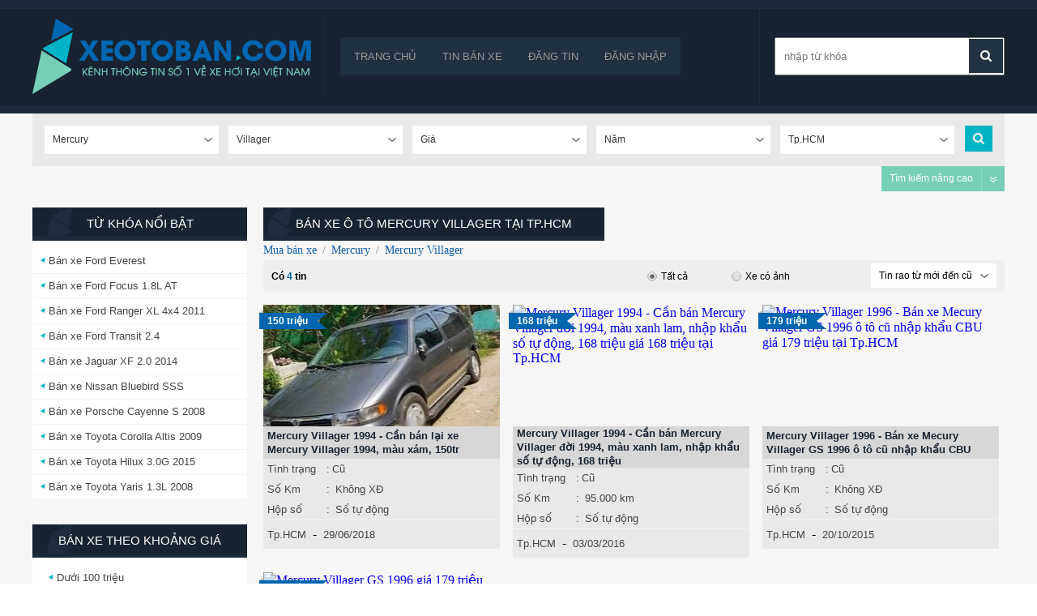

--- FILE ---
content_type: text/html; charset=utf-8
request_url: https://xeotoban.com/xe-mercury-villager-hcm
body_size: 9119
content:
<!DOCTYPE HTML PUBLIC "-//W3C//DTD XHTML 1.0 Transitional//EN" "http://www.w3.org/TR/xhtml1/DTD/xhtml1-transitional.dtd">
<html xmlns="http://www.w3.org/1999/xhtml">
    <head>
        <meta http-equiv="Content-Type" content="text/html; charset=utf-8" />
        <link rel="SHORTCUT ICON" href="/Images/favicon.png" />
        <title>Bán xe Mercury Villager chính chủ tại Tp.HCM tháng 1/2026</title>
        <meta name="keywords" content="Mercury Villager, Mercury Villager giá rẻ, Mercury Villager tại Tp.HCM" />
        <meta name="description" content="Mua bán dòng xe Mercury Villager giá hấp dẫn, chính chủ cập nhật mới nhất tại Tp.HCM" />
        
    
        <script src='/Scripts/jquery-1.7.1.min.js'></script>
        <script src='/Scripts/jquery.hashchange.min.js'></script>
        <script src="/Scripts/jquery.flexisel.js"></script>
        <script src='/Scripts/jquery.cookie-1.4.1.js'></script>
        <script src='/Scripts/Common.min.js'></script>
        <script src='/Scripts/jquery-ui.js'></script>    
        <link href='https://fonts.googleapis.com/css?family=Roboto&subset=latin,vietnamese' rel='stylesheet' type='text/css' />
        <link href="/Styles/ThongTinXeHoi.css?v=20150723" rel="stylesheet" />
        <script src="/Scripts/main.js?v=20191701"></script>
        <script src="/Scripts/jcarousellite.js"></script>
        <script src="/Scripts/jcarousellite_1.0.1.pack.js"></script>
        <link href="/Scripts/fancybox/source/jquery.fancybox.css" rel="stylesheet" />
        <link href="/Scripts/fancybox/source/jquery.fancybox.full.css" rel="stylesheet" />
        <script src="/Scripts/fancybox/source/jquery.fancybox.full.js"></script>
        <script src="/Scripts/jquery.placeholder.1.3.js"></script>
        <script type="text/javascript">
            var AccountID = '';
            var productId = '0';
            $(document).ready(function() {
                $('input, textarea').placeholder();
            });
        </script>
        <script>
  (function(i,s,o,g,r,a,m){i['GoogleAnalyticsObject']=r;i[r]=i[r]||function(){
  (i[r].q=i[r].q||[]).push(arguments)},i[r].l=1*new Date();a=s.createElement(o),
  m=s.getElementsByTagName(o)[0];a.async=1;a.src=g;m.parentNode.insertBefore(a,m)
  })(window,document,'script','//www.google-analytics.com/analytics.js','ga');

  ga('create', 'UA-60600965-1', 'auto');
  ga('send', 'pageview');

</script>
    </head>
    <body>
        <input value="2" type="hidden" id="hidmenu" />
        <div class="wrapper">
            <div class="container-wrapper">
                
<script>


</script>

<div class="ttxh-header">
    <div class="ttxh-container-header">
        <div class="ttxh-logo-menu">
            <div class="ttxh-logo">
                    <a href="/"><img src="/Images/logo.png" class="logo" title="xeotoban.com" alt="xeotoban.com"/></a>
            </div>
            <div class="container-menu-inputsearch">
                <div class="ttxh-menu">
                    <ul>
                        <li><a href="/" id="tc">Trang chủ</a></li>
                        <li class="ttxh-banxe"><a href="/ban-xe" data-key="ban-xe">Tin bán xe</a></li>
                        <li><a href="/dang-tin-ban-xe" data-key="dang-tin-ban-xe">Đăng tin</a></li>
                            <li><a href="/dang-nhap" data-key="dang-nhap">Đăng nhập</a></li>
                    </ul>
                </div>
                <div class="ttxh-inputsearch">
                    <input id="txtTextSearchmenu" placeholder="nhập từ khóa">
                    <a class="btnsearchmenu" href="javascript:void(0)"></a>
                </div>
            </div>
        </div>
    </div>
</div>
<div style="clear:both"></div>

<script>
    $('.btnsearchmenu').click(function () {
        execSearchText();
    });
    $('#txtTextSearchmenu').keypress(function (e) {
        if (e.which == 13) {
            execSearchText();
        }
    });

    activemenuheader();
</script>

                <div class="container-body">
                    
<div class="ttxh-page">
    
<script src="/Scripts/jquery.nicescroll.js"></script>
<script type="text/javascript">
    $(document).ready(function() {
        $('#boxgeneralsearch_submit').click(function() {
            execSearchHome();
        });
        $('#txtKeyword').keypress(function(e) {
            if (e.which == 13) {
                execSearchHome();
            }
        });
        $('#MakeSearch').combogridmake(51, 'Mercury', 'mercury', 215, false, 3, '');
        $('#ModelSearch').combogridmodel(51, 1000, 'Villager', 'villager', 215, false, 3, '');
        var madeInSearchData = JSON.parse('{ "jsonData" : [{"Text": "Trong nước", "Value": "268435456"},{"Text": "Nhập khẩu", "Value": "536870912"}]}');
        $('#MadeInSearch').selectoption(madeInSearchData.jsonData, '0', 'Xuất xứ', 215, 'MadeIn', 'MadeInContainer', 1, 'Xuất xứ', '');
        var citySearchData = JSON.parse('[{ "jsonMBData" : [{"Text": "Bắc Giang", "Value": "68", "ShortName": "bac-giang"},{"Text": "Bắc Kạn", "Value": "69", "ShortName": "bac-kan"},{"Text": "Bắc Ninh", "Value": "71", "ShortName": "bac-ninh"},{"Text": "Cao Bằng", "Value": "75", "ShortName": "cao-bang"},{"Text": "Điện Biên", "Value": "79", "ShortName": "dien-bien"},{"Text": "Hòa Bình", "Value": "86", "ShortName": "hoa-binh"},{"Text": "Hải Dương", "Value": "87", "ShortName": "hai-duong"},{"Text": "Hà Giang", "Value": "88", "ShortName": "ha-giang"},{"Text": "Hà Nam", "Value": "91", "ShortName": "ha-nam"},{"Text": "Hưng Yên", "Value": "94", "ShortName": "hung-yen"},{"Text": "Lào Cai", "Value": "99", "ShortName": "lao-cai"},{"Text": "Lai Châu", "Value": "100", "ShortName": "lai-chau"},{"Text": "Lạng Sơn", "Value": "102", "ShortName": "lang-son"},{"Text": "Ninh Bình", "Value": "104", "ShortName": "ninh-binh"},{"Text": "Nam Định", "Value": "105", "ShortName": "nam-dinh"},{"Text": "Phú Thọ", "Value": "107", "ShortName": "phu-tho"},{"Text": "Quảng Ninh", "Value": "112", "ShortName": "quang-ninh"},{"Text": "Sơn La", "Value": "115", "ShortName": "son-la"},{"Text": "Thái Bình", "Value": "117", "ShortName": "thai-binh"},{"Text": "Thái Nguyên", "Value": "120", "ShortName": "thai-nguyen"},{"Text": "Tuyên Quang", "Value": "122", "ShortName": "tuyen-quang"},{"Text": "Vĩnh Phúc", "Value": "126", "ShortName": "vinh-phuc"},{"Text": "Yên Bái", "Value": "128", "ShortName": "yen-bai"}]},{ "jsonMTData" : [{"Text": "Bình Định", "Value": "67", "ShortName": "binh-dinh"},{"Text": "Bình Thuận  ", "Value": "73", "ShortName": "binh-thuan"},{"Text": "Đắk Lắk", "Value": "80", "ShortName": "dak-lak"},{"Text": "Đắk Nông", "Value": "84", "ShortName": "dak-nong"},{"Text": "Gia Lai", "Value": "85", "ShortName": "gia-lai"},{"Text": "Hà Tĩnh", "Value": "93", "ShortName": "ha-tinh"},{"Text": "Kon Tum", "Value": "97", "ShortName": "kon-tum"},{"Text": "Nghệ An", "Value": "103", "ShortName": "nghe-an"},{"Text": "Ninh Thuận", "Value": "106", "ShortName": "ninh-thuan"},{"Text": "Phú Yên", "Value": "108", "ShortName": "phu-yen"},{"Text": "Quảng Bình", "Value": "109", "ShortName": "quang-binh"},{"Text": "Quảng Nam", "Value": "110", "ShortName": "quang-nam"},{"Text": "Quảng Ngãi", "Value": "111", "ShortName": "quang-ngai"},{"Text": "Quảng Trị", "Value": "113", "ShortName": "quang-tri"},{"Text": "Thanh Hóa", "Value": "119", "ShortName": "thanh-hoa"}]},{ "jsonMNData" : [{"Text": "An Giang", "Value": "65", "ShortName": "an-giang"},{"Text": "Bạc Liêu", "Value": "70", "ShortName": "bac-lieu"},{"Text": "Bình Phước", "Value": "72", "ShortName": "binh-phuoc"},{"Text": "Bến Tre", "Value": "74", "ShortName": "ben-tre"},{"Text": "Cà Mau", "Value": "76", "ShortName": "ca-mau"},{"Text": "Đồng Tháp", "Value": "82", "ShortName": "dong-thap"},{"Text": "Đồng Nai", "Value": "83", "ShortName": "dong-nai"},{"Text": "Hậu Giang", "Value": "89", "ShortName": "hau-giang"},{"Text": "Kiên Giang", "Value": "95", "ShortName": "kien-giang"},{"Text": "Long An", "Value": "98", "ShortName": "long-an"},{"Text": "Sóc Trăng", "Value": "116", "ShortName": "soc-trang"},{"Text": "Tiền Giang", "Value": "118", "ShortName": "tien-giang"},{"Text": "Tây Ninh", "Value": "121", "ShortName": "tay-ninh"},{"Text": "Trà Vinh", "Value": "124", "ShortName": "tra-vinh"},{"Text": "Vĩnh Long", "Value": "125", "ShortName": "vinh-long"}]}]');
        $('#CitySearch').combogridcity(citySearchData, 2, 'hcm', 'Tp.HCM', 215, 3, '');
        $('#YearSearch').combogridyear(0, 2026, 'Năm', 215, 1);
        $('#PriceSearch').combogridprice(0, 99000, 215, 1);
        var secondHandSearchData = JSON.parse('{ "jsonData" : [{"Text": "Cũ", "Value": "8388608"},{"Text": "Mới", "Value": "16777216"}]}');
        $('#SecondHandSearch').selectoption(secondHandSearchData.jsonData, '0', 'T&#236;nh trạng', 215, 'SecondHand', 'SecondHandContainer', 1, 'Tình trạng', '');
        var transmissionSearchData = JSON.parse('{ "jsonData" : [{"Text": "Số tay", "Value": "33554432"},{"Text": "Số tự động", "Value": "67108864"},{"Text": "Số hỗn hợp", "Value": "134217728"}]}');
        $('#TransmissionSearch').selectoption(transmissionSearchData.jsonData, '0', 'Hộp số', 215, 'Transmission', 'TransmissionContainer', 1, 'Hộp số', '');
        var fuelTypeSearchData = JSON.parse('{ "jsonData" : [{"Text": "Xăng", "Value": "2"},{"Text": "Diesel", "Value": "4"},{"Text": "Hybrid", "Value": "8"},{"Text": "Điện", "Value": "16"},{"Text": "Loại khác", "Value": "32"}]}');
        $('#FuelTypeSearch').selectoption(fuelTypeSearchData.jsonData, '0', 'Nhi&#234;n liệu', 215, 'FuelType', 'FuelTypeContainer', 1, 'Nhiên liệu', '');
        var classificationsSearchData = JSON.parse('{ "jsonData" : [{"Text": "Sedan", "Value": "16384", "ShortName": "1"},{"Text": "SUV", "Value": "32768", "ShortName": "2"},{"Text": "CUV", "Value": "131072", "ShortName": "4"},{"Text": "Hatchback", "Value": "262144", "ShortName": "5"},{"Text": "Convertible", "Value": "524288", "ShortName": "6"},{"Text": "Truck", "Value": "1048576", "ShortName": "7"},{"Text": "Van/Minivan", "Value": "2097152", "ShortName": "8"},{"Text": "Wagon", "Value": "4194304", "ShortName": "9"},{"Text": "MPV", "Value": "1073741824", "ShortName": "12"},{"Text": "Pick-up Truck", "Value": "2147483648", "ShortName": "14"},{"Text": "Sport Car", "Value": "4294967296", "ShortName": "15"},{"Text": "City Car", "Value": "8589934592", "ShortName": "16"}]}');
        $('#ClassificationsSearch').combogridclassification(classificationsSearchData.jsonData, '0', 'Kiểu d&#225;ng', 215, 'Classifications', 'ClassificationsContainer', 2);
        var colorSearchData = JSON.parse('{ "jsonData" : [{"Text": "Bạc", "Value": "2", "ShortName": "bac"},{"Text": "Tím", "Value": "4", "ShortName": "tim"},{"Text": "Hồng", "Value": "8", "ShortName": "hong"},{"Text": "Trắng", "Value": "16", "ShortName": "trang"},{"Text": "Kem (Be)", "Value": "32", "ShortName": "kem"},{"Text": "Vàng", "Value": "64", "ShortName": "vang"},{"Text": "Nâu", "Value": "128", "ShortName": "nau"},{"Text": "Xanh lam", "Value": "256", "ShortName": "lam"},{"Text": "Đỏ", "Value": "512", "ShortName": "do"},{"Text": "Xanh lục", "Value": "1024", "ShortName": "luc"},{"Text": "Xám", "Value": "2048", "ShortName": "xam"},{"Text": "Đen", "Value": "4096", "ShortName": "den"},{"Text": "Hai màu", "Value": "8192", "ShortName": "2mau"},{"Text": "Màu khác", "Value": "16384", "ShortName": "khac"}]}');
        $('#ExteriorColorSearch').combogridcolor(colorSearchData.jsonData, '0', 'M&#224;u ngoại thất', 215, 'ExteriorColor', 'ExteriorColorContainer', 1, 'Màu ngoại thất');
        $('#InteriorColorSearch').combogridcolor(colorSearchData.jsonData, '0', 'M&#224;u nội thất', 215, 'InteriorColor', 'InteriorColorContainer', 1, 'Màu nội thất');
        var numOfSeatSearchData = JSON.parse('{ "jsonData" : [{"Text": "2 chỗ", "Value": "64"},{"Text": "4 chỗ", "Value": "128"},{"Text": "5 chỗ", "Value": "256"},{"Text": "7 chỗ", "Value": "512"},{"Text": "9 chỗ", "Value": "1024"},{"Text": "16 chỗ", "Value": "4096"},{"Text": "> 16 chỗ", "Value": "8192"}]}');
        $('#NumOfSeatSearch').selectoption(numOfSeatSearchData.jsonData, '0', 'Số chỗ', 215, 'NumOfSeat', 'NumOfSeatContainer', 1, 'Số chỗ ngồi', '');
        var numOfDoorSearchData = JSON.parse('{ "jsonData" : [{"Text": "2 cửa", "Value": "17179869184"},{"Text": "3 cửa", "Value": "34359738368"},{"Text": "4 cửa", "Value": "68719476736"},{"Text": "5 cửa", "Value": "137438953472"}]}');
        $('#NumOfDoorSearch').selectoption(numOfDoorSearchData.jsonData, '0', 'Số cửa', 215, 'NumOfDoor', 'NumOfDoorContainer', 1, 'Số cửa', '');
        jQuery(".inputtooltips").myTooltipSearch();
        $('#showMoreSearch').click(function(e) {
            if ($(".moresearch").hasClass('showmoresearch')) {
                var htmlbtnmore = '<span class="linkmoresearch">Tìm kiếm nâng cao</span><img src="/Images/down_moresearch.png">';
                $(this).html(htmlbtnmore);
                //$(".moresearch").toggle('slow', function() {
                $('.moresearch').removeClass('showmoresearch');
                $('.homesearch .line').removeClass('line-showmoresearch');
                // });
                // $(".contentsearch").css('overflow', 'hidden');
            } else {
                var htmlbtnmore = '<span class="linkmoresearch">Thu gọn tìm kiếm</span><img src="/Images/up_moresearch.png">';
                $(this).html(htmlbtnmore);
                //$(".moresearch").toggle('slow', function() {
                $('.moresearch').addClass('showmoresearch');
                $('.homesearch .line').addClass('line-showmoresearch');
                //});
            }
 
            e.stopPropagation();
            return false;
        });
    });
</script>

<div class="homesearch searchv2">
    <div class="optionsearch">
        <div class="contentsearch">
            <div class="line">
                <div class="rowitem">
                    <div id="MakeSearch"></div>
                </div>
                <div class="rowitem">
                    <div id="ModelSearch"></div>
                </div>
                <div class="rowitem">
                    <div id="PriceSearch"></div>
                </div>
                <div class="rowitem">
                    <div id="YearSearch"></div>
                </div>
                <div class="rowitem">
                    <div id="CitySearch"></div>
                </div>

                    <div class="rowitem moresearch">
                        <div id="SecondHandSearch"></div>
                    </div>
                    <div class="rowitem moresearch">
                        <div id="MadeInSearch"></div>
                    </div>
                    <div class="rowitem moresearch">
                        <div id="FuelTypeSearch"></div>
                    </div>
                    <div class="rowitem moresearch">
                        <div id="TransmissionSearch"></div>
                    </div>
                    <div class="rowitem moresearch">
                        <div id="ClassificationsSearch"></div>
                    </div>
                    <div class="rowitem moresearch">
                        <div id="ExteriorColorSearch"></div>
                    </div>
                    <div class="rowitem moresearch">
                        <div id="InteriorColorSearch"></div>
                    </div>
                    <div class="rowitem moresearch">
                        <div id="NumOfSeatSearch"></div>
                    </div>
                    <div class="rowitem moresearch">
                        <div id="NumOfDoorSearch"></div>
                    </div>
               
                <div class="button-search"><a href="javascript:void(0)" id="boxgeneralsearch_submit"></a></div>
            </div>
            <div class="btnmoresearch" id="showMoreSearch">
                <span class="linkmoresearch">Tìm kiếm nâng cao</span>
                <img src="/Images/down_moresearch.png"/>
            </div>
        </div>

    </div>

</div> 
    
    <div class="container-page">
        <div class="left-page">
            
            

<div class="rightsearch classhot">
    <h2 class="title-rightsearch"><span>Từ khóa nổi bật</span></h2>
    <div class="content">
            <div class="item">
                <h3><a href="/ban-xe-ford-everest" title="B&#225;n xe Ford Everest">B&#225;n xe Ford Everest</a></h3>
            </div>
            <div class="item">
                <h3><a href="/phien-ban/ban-xe-ford-focus-1.8l--at" title="B&#225;n xe Ford Focus 1.8L AT">B&#225;n xe Ford Focus 1.8L AT</a></h3>
            </div>
            <div class="item">
                <h3><a href="/phien-ban/ban-xe-ford-ranger-xl--4x4-nam-2011" title="B&#225;n xe Ford Ranger XL 4x4 2011">B&#225;n xe Ford Ranger XL 4x4 2011</a></h3>
            </div>
            <div class="item">
                <h3><a href="/phien-ban/ban-xe-ford-transit-2.4" title="B&#225;n xe Ford Transit 2.4">B&#225;n xe Ford Transit 2.4</a></h3>
            </div>
            <div class="item">
                <h3><a href="/phien-ban/ban-xe-jaguar-xf-2.0-nam-2014" title="B&#225;n xe Jaguar XF 2.0 2014">B&#225;n xe Jaguar XF 2.0 2014</a></h3>
            </div>
            <div class="item">
                <h3><a href="/phien-ban/ban-xe-nissan-bluebird-sss" title="B&#225;n xe Nissan Bluebird SSS">B&#225;n xe Nissan Bluebird SSS</a></h3>
            </div>
            <div class="item">
                <h3><a href="/phien-ban/ban-xe-porsche-cayenne-s-nam-2008" title="B&#225;n xe Porsche Cayenne S 2008">B&#225;n xe Porsche Cayenne S 2008</a></h3>
            </div>
            <div class="item">
                <h3><a href="/phien-ban/ban-xe-toyota-corolla-altis-nam-2009" title="B&#225;n xe Toyota Corolla Altis 2009">B&#225;n xe Toyota Corolla Altis 2009</a></h3>
            </div>
            <div class="item">
                <h3><a href="/phien-ban/ban-xe-toyota-hilux-3.0g-nam-2015" title="B&#225;n xe Toyota Hilux 3.0G 2015">B&#225;n xe Toyota Hilux 3.0G 2015</a></h3>
            </div>
            <div class="item">
                <h3><a href="/phien-ban/ban-xe-toyota-yaris-1.3l-nam-2008" title="B&#225;n xe Toyota Yaris 1.3L 2008">B&#225;n xe Toyota Yaris 1.3L 2008</a></h3>
            </div>
    </div>
</div>
            

<div class="rightsearch pricesearch">
    <h2 class="title-rightsearch"><span>Bán xe theo khoảng giá</span></h2>
    <div class="content-makesearch">
        <div class="colleft">
            <div class="item all"><h3><a href="/ban-xe/mlt100">Dưới 100 triệu</a></h3></div>
            <div class="item"><h3><a href="/ban-xe/m100-150">100-150 triệu</a></h3></div>
            <div class="item"><h3><a href="/ban-xe/m150-200">150-200 triệu</a></h3></div>
            <div class="item"><h3><a href="/ban-xe/m200-250">200-250 triệu</a></h3></div>
            <div class="item"><h3><a href="/ban-xe/m250-300">250-300 triệu</a></h3></div>
            <div class="item"><h3><a href="/ban-xe/m300-350">300-350 triệu</a></h3></div>
            <div class="item"><h3><a href="/ban-xe/m350-400">350-400 triệu</a></h3></div>
            <div class="item"><h3><a href="/ban-xe/m400-450">400-450 triệu</a></h3></div>
            <div class="item"><h3><a href="/ban-xe/m450-500">450-500 triệu</a></h3></div>
            <div class="item"><h3><a href="/ban-xe/m500-550">500-550 triệu</a></h3></div>
            
        </div>
        <div class="colright">
            <div class="item"><h3><a href="/ban-xe/m550-600">550-600 triệu</a></h3></div>
            <div class="item"><h3><a href="/ban-xe/m600-700">600-700 triệu</a></h3></div>
            <div class="item"><h3><a href="/ban-xe/m700-900">700-900 triệu</a></h3></div>
            <div class="item"><h3><a href="/ban-xe/m900-1000">900-1 tỷ</a></h3></div>
            <div class="item"><h3><a href="/ban-xe/m1000-1500">1-1,5 tỷ</a></h3></div>
            <div class="item"><h3><a href="/ban-xe/m1500-2000">1,5-2 tỷ</a></h3></div>
            <div class="item"><h3><a href="/ban-xe/m2000-2500">2-2,5 tỷ</a></h3></div>
            <div class="item"><h3><a href="/ban-xe/m2500-3000">2,5-3 tỷ</a></h3></div>
            <div class="item"><h3><a href="/ban-xe/mgt3000">trên 3 tỷ</a></h3></div>
            
        </div>
    </div>

</div>

            


        </div>
        <div class="right-page">

            <div class="content-rightcontent">
                <div class="title-page">
                    <h1>B&#225;n xe &#244; t&#244; Mercury Villager tại Tp.HCM</h1>
                </div>
                    <div class="head-breadcrumb">
                        <a href="/ban-xe" title="Mua bán xe">Mua bán xe</a><span class="angle-right"> / </span><a href="/xe-mercury" title="Mua bán Mercury">Mercury</a><span class="angle-right"> / </span><a href="/xe-mercury-villager" title="Mua bán Mercury Villager">Mercury Villager</a>
                    </div>
                <div class="result-filter">
                    <div class="result">Có <span>4</span> tin</div>
                    <div class="filter">
   
    <div class="container-filter">
        <div class="filter-images">
            <a href="javascript:void(0)" id="filtertoolallbutton" onclick="SetFilterHaveImageCookie(false)"><img src="/Images/radio_checkked.png"/>  Tất cả</a>
            <a href="javascript:void(0)" id="filtertoolcoanhbutton" onclick="SetFilterHaveImageCookie(true)"><img src="/Images/radio_unchecked.png" />  Xe có ảnh</a>
        </div>
        
        <div class="filter-sort">
            
            <div class="sort" id="sort">
                <input style="display:none" id="sortinput" data-width="120px;" value="" />
                <input type="hidden" id="sorttype" value="" />
                <div class="combocust">
                    <div class="selected">
                        <div class="price">Thông thường</div>
                        <div class="selectorder"></div>
                    </div>
                </div>
            </div>
        </div>
        
        
    </div>
</div>
<script>
    setcookies();
    $('.sort').combocustom(0, 'Tin rao từ mới đến cũ');
</script>
                </div>
                <div class="listcar">





<div class="auto4u-item ">

    <div class="img-price">
        <a href="/xe-mercury-villager-tphcm/can-ban-lai-xe-mercury-villager-1994-mau-xam-150tr-aid1304392"><img class="img-car" title="Mercury Villager 1994 - Cần b&#225;n lại xe Mercury Villager 1994, m&#224;u x&#225;m, 150tr giá 150 triệu tại Tp.HCM" src="https://img2.xeotoban.com/crop/292x150/2018/06/29/20180629f4d13b91-a05-2e1c.jpg" alt="Mercury Villager 1994 - Cần b&#225;n lại xe Mercury Villager 1994, m&#224;u x&#225;m, 150tr giá 150 triệu tại Tp.HCM" /></a>
        <div class="price-item">
            <img class="price-dot" src="/Images/price_dot.png" />
            <span> 150 triệu</span>
            <img src="/Images/price_header.png" />
        </div>
    </div>
    <div class="detail-item">
        <h4><a class="title-car" title="Mercury Villager 1994 - Cần b&#225;n lại xe Mercury Villager 1994, m&#224;u x&#225;m, 150tr" href="/xe-mercury-villager-tphcm/can-ban-lai-xe-mercury-villager-1994-mau-xam-150tr-aid1304392">Mercury Villager 1994 - Cần b&#225;n lại xe Mercury Villager 1994, m&#224;u x&#225;m, 150tr</a></h4>
        <div class="detail-left">
            <div class="rowitem rowitem-even">
                <label>Tình trạng</label><span class="twodots">:</span><span class="content-rowitem">Cũ</span>
            </div>
                <div class="rowitem rowitem-even">
                    <label>Số Km</label><span class="twodots">:</span>
                    <span class="content-rowitem">Kh&#244;ng XĐ</span>
                </div>
           
            <div class="rowitem">
                <label>Hộp số</label><span class="twodots">:</span>
                <span class="content-rowitem">Số tự động</span>
            </div>
            <div class="rowitem location-staredate-save">
                <div class="location-startdate">
                    <span class="content-rowitem"><a href="/xe-mercury-villager-tphcm" style="color: #444">Tp.HCM</a></span>
                    &nbsp;-&nbsp;
                    <span>29/06/2018</span>
            </div>
            <div class="save icon" id="1304392" onclick="productSaved(this,'1304392');">Lưu tin</div>
        </div>
    </div>
</div>
</div>



<div class="auto4u-item ">

    <div class="img-price">
        <a href="/xe-mercury-villager-tphcm/can-ban-mercury-villager-doi-1994-mau-xanh-lam-nhap-khau-so-tu-dong-168-trieu-aid287250"><img class="img-car" title="Mercury Villager 1994 - Cần b&#225;n Mercury Villager đời 1994, m&#224;u xanh lam, nhập khẩu số tự động, 168 triệu giá 168 triệu tại Tp.HCM" src="https://img.xeotoban.com/crop292x150/UploadImages/2016/03/03/20160303_cc7a8961-a9d6-4052-8c60-b2f48f40c6ec.jpg" alt="Mercury Villager 1994 - Cần b&#225;n Mercury Villager đời 1994, m&#224;u xanh lam, nhập khẩu số tự động, 168 triệu giá 168 triệu tại Tp.HCM" /></a>
        <div class="price-item">
            <img class="price-dot" src="/Images/price_dot.png" />
            <span> 168 triệu</span>
            <img src="/Images/price_header.png" />
        </div>
    </div>
    <div class="detail-item">
        <h4><a class="title-car" title="Mercury Villager 1994 - Cần b&#225;n Mercury Villager đời 1994, m&#224;u xanh lam, nhập khẩu số tự động, 168 triệu" href="/xe-mercury-villager-tphcm/can-ban-mercury-villager-doi-1994-mau-xanh-lam-nhap-khau-so-tu-dong-168-trieu-aid287250">Mercury Villager 1994 - Cần b&#225;n Mercury Villager đời 1994, m&#224;u xanh lam, nhập khẩu số tự động, 168 triệu</a></h4>
        <div class="detail-left">
            <div class="rowitem rowitem-even">
                <label>Tình trạng</label><span class="twodots">:</span><span class="content-rowitem">Cũ</span>
            </div>
                <div class="rowitem rowitem-even">
                    <label>Số Km</label><span class="twodots">:</span>
                    <span class="content-rowitem">95.000 km</span>
                </div>
           
            <div class="rowitem">
                <label>Hộp số</label><span class="twodots">:</span>
                <span class="content-rowitem">Số tự động</span>
            </div>
            <div class="rowitem location-staredate-save">
                <div class="location-startdate">
                    <span class="content-rowitem"><a href="/xe-mercury-villager-tphcm" style="color: #444">Tp.HCM</a></span>
                    &nbsp;-&nbsp;
                    <span>03/03/2016</span>
            </div>
            <div class="save icon" id="287250" onclick="productSaved(this,'287250');">Lưu tin</div>
        </div>
    </div>
</div>
</div>



<div class="auto4u-item auto4uitem-end">

    <div class="img-price">
        <a href="/xe-mercury-villager-tphcm/ban-xe-mecury-villager-gs-1996-o-to-cu-nhap-khau-cbu-aid200662"><img class="img-car" title="Mercury Villager 1996 - B&#225;n xe Mecury Villager GS 1996 &#244; t&#244; cũ nhập khẩu CBU giá 179 triệu tại Tp.HCM" src="https://img.xeotoban.com/crop292x150/UploadImages/2015/10/12/20151012_7eea7f2e-d760-4e64-9ffd-3baa6b7cad9d_650x435.jpg" alt="Mercury Villager 1996 - B&#225;n xe Mecury Villager GS 1996 &#244; t&#244; cũ nhập khẩu CBU giá 179 triệu tại Tp.HCM" /></a>
        <div class="price-item">
            <img class="price-dot" src="/Images/price_dot.png" />
            <span> 179 triệu</span>
            <img src="/Images/price_header.png" />
        </div>
    </div>
    <div class="detail-item">
        <h4><a class="title-car" title="Mercury Villager 1996 - B&#225;n xe Mecury Villager GS 1996 &#244; t&#244; cũ nhập khẩu CBU" href="/xe-mercury-villager-tphcm/ban-xe-mecury-villager-gs-1996-o-to-cu-nhap-khau-cbu-aid200662">Mercury Villager 1996 - B&#225;n xe Mecury Villager GS 1996 &#244; t&#244; cũ nhập khẩu CBU</a></h4>
        <div class="detail-left">
            <div class="rowitem rowitem-even">
                <label>Tình trạng</label><span class="twodots">:</span><span class="content-rowitem">Cũ</span>
            </div>
                <div class="rowitem rowitem-even">
                    <label>Số Km</label><span class="twodots">:</span>
                    <span class="content-rowitem">Kh&#244;ng XĐ</span>
                </div>
           
            <div class="rowitem">
                <label>Hộp số</label><span class="twodots">:</span>
                <span class="content-rowitem">Số tự động</span>
            </div>
            <div class="rowitem location-staredate-save">
                <div class="location-startdate">
                    <span class="content-rowitem"><a href="/xe-mercury-villager-tphcm" style="color: #444">Tp.HCM</a></span>
                    &nbsp;-&nbsp;
                    <span>20/10/2015</span>
            </div>
            <div class="save icon" id="200662" onclick="productSaved(this,'200662');">Lưu tin</div>
        </div>
    </div>
</div>
</div>                            <div class="linegrid"></div>




<div class="auto4u-item ">

    <div class="img-price">
        <a href="/xe-mercury-villager-tphcm/xe-mercury-villager-gs-1996-aid169957"><img class="img-car" title="Mercury Villager GS 1996 giá 179 triệu tại Tp.HCM" src="https://img.xeotoban.com/crop292x150/UploadImages/2015/09/24/20150924_086a946e-4c61-42f7-9cb7-f8e8c1479bd5_l_1441450822.130.jpg" alt="Mercury Villager GS 1996 giá 179 triệu tại Tp.HCM" /></a>
        <div class="price-item">
            <img class="price-dot" src="/Images/price_dot.png" />
            <span> 179 triệu</span>
            <img src="/Images/price_header.png" />
        </div>
    </div>
    <div class="detail-item">
        <h4><a class="title-car" title="Mercury Villager GS 1996" href="/xe-mercury-villager-tphcm/xe-mercury-villager-gs-1996-aid169957">Mercury Villager GS 1996</a></h4>
        <div class="detail-left">
            <div class="rowitem rowitem-even">
                <label>Tình trạng</label><span class="twodots">:</span><span class="content-rowitem">Cũ</span>
            </div>
                <div class="rowitem rowitem-even">
                    <label>Số Km</label><span class="twodots">:</span>
                    <span class="content-rowitem">120.000 km</span>
                </div>
           
            <div class="rowitem">
                <label>Hộp số</label><span class="twodots">:</span>
                <span class="content-rowitem">Số tự động</span>
            </div>
            <div class="rowitem location-staredate-save">
                <div class="location-startdate">
                    <span class="content-rowitem"><a href="/xe-mercury-villager-tphcm" style="color: #444">Tp.HCM</a></span>
                    &nbsp;-&nbsp;
                    <span>24/09/2015</span>
            </div>
            <div class="save icon" id="169957" onclick="productSaved(this,'169957');">Lưu tin</div>
        </div>
    </div>
</div>
</div>                    
                    <div id="title-paging"><div id="divPaging" class="paging"></div></div>
<input value="1" type="hidden" id="PageIndex" />
<input value="1" type="hidden" id="PageNum" />
<input value="/xe-mercury-villager-hcm" type="hidden" id="CurrentURL" />

<script>   
    var iCount = 0;
    var page;
    var htmlpage = "";
    ResetPage();
    HandlerPage();
</script>


                </div>
            </div>
        </div>

    </div>
</div>


                <script type="application/ld+json">
                    {
                        "@context": "https://schema.org/",
                    "@type": "BreadcrumbList",
                    "itemListElement": [{
                    "@type": "ListItem",
                "position": 1,
                "name": "Mua bán xe",
                "item": "https://xeotoban.com/ban-xe"
                },{
                            "@type": "ListItem",
                    "position": 2,
                    "name": "Bán xe Mercury",
                    "item": "https://xeotoban.com/xe-mercury"
                    },{
                            "@type": "ListItem",
                    "position": 3,
                    "name": "Bán xe Mercury Villager",
                    "item": "https://xeotoban.com/xe-mercury-villager"
                    },{
                            "@type": "ListItem",
                    "position": 4,
                    "name": "Bán xe ô tô Mercury Villager tại Tp.HCM",
                    "item": "https://xeotoban.com/xe-mercury-villager-hcm"
                    }]
                    }
                </script>

                </div>
                
<div class="pagefooter">
    <div class="topfooter">
        <div class="link-topfooter">
            <div class="item"><a href="/">Trang chủ</a></div>
            <div class="item"><a href="/lien-he" rel="nofollow">Liên hệ</a></div>
            <div class="item item-end"><a href="/sitemap" rel="nofollow">Site map</a></div>
        </div>
    </div>
    <div class="bottomfooter">
        <div class="container-bottomfooter">
            <p>
                <span style="font-weight: bold; text-transform: uppercase">Công ty TNHH HODI</span>
                <br>Địa chỉ: Tầng 10, DMC Tower, Kim Mã, Ba Đình, Hà Nội.
                <br />Điện thoại: (+84) 43 866890
            </p>
        </div>
    </div>

</div>
<input value="theend" type="hidden" id="theend" />

                <div id="boxProductSaved" style="">
                    <div class="titlebox">
                        <span class="title">Tin đã lưu</span> <span id="deleteAll" title="Xóa tất cả" onclick="deleteAllNews();"></span><span id="btn_close" class="hideAll"></span>
                    </div>
                    <div>
                        <ul class="listbox"></ul>
                    </div>
                </div>
            </div>
        </div>
        
        <script src='/Scripts/footerjs.js?v=20191701'></script>
    </body>
</html>
<script>
    $('input[type="radio"],input[type="checkbox"]').each(function () {
        if ($(this).is(':checked')) {
            $(this).addClass('checked');
        }
        else {
            $(this).removeClass('checked');
        }
    });
    $('input[type="radio"]').click(function () {
        $('input[type="radio"]').removeClass('checked');
        $(this).addClass('checked');
    });
    $('input[type="checkbox"]').click(function () {
        if ($(this).attr('checked')) {
            $(this).prop('checked', true);
            $(this).addClass('checked');

            return;
        }
        else {
            $(this).prop('checked', false);
            $(this).removeClass('checked');
            return;

        }
        //$(this).addClass('checked');
    });
</script>